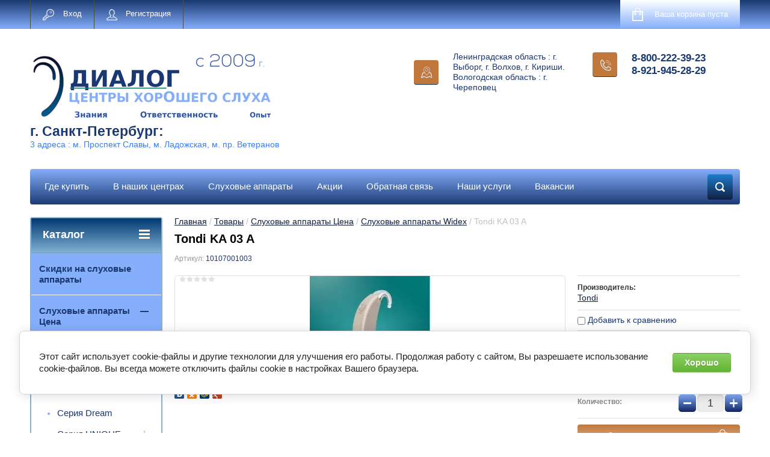

--- FILE ---
content_type: text/html; charset=utf-8
request_url: https://dialog-neva.ru/magazin/product/tondi-ka-03-a
body_size: 14644
content:

	<!doctype html>
<html lang="ru">
<head>
<meta charset="utf-8">
<meta name="robots" content="all"/>
<title>Tondi KA 03 A</title>
<meta name="description" content="Tondi KA 03 A">
<meta name="keywords" content="Tondi KA 03 A">
<meta name="SKYPE_TOOLBAR" content="SKYPE_TOOLBAR_PARSER_COMPATIBLE">
<meta name="viewport" content="width=device-width, initial-scale=1.0, maximum-scale=1.0, user-scalable=no">
<meta name="format-detection" content="telephone=no">
<meta http-equiv="x-rim-auto-match" content="none">
<link rel="stylesheet" href="/g/css/styles_articles_tpl.css">
<script src="/g/libs/jquery/1.10.2/jquery.min.js"></script>
<link rel='stylesheet' type='text/css' href='/shared/highslide-4.1.13/highslide.min.css'/>
<script type='text/javascript' src='/shared/highslide-4.1.13/highslide-full.packed.js'></script>
<script type='text/javascript'>
hs.graphicsDir = '/shared/highslide-4.1.13/graphics/';
hs.outlineType = null;
hs.showCredits = false;
hs.lang={cssDirection:'ltr',loadingText:'Загрузка...',loadingTitle:'Кликните чтобы отменить',focusTitle:'Нажмите чтобы перенести вперёд',fullExpandTitle:'Увеличить',fullExpandText:'Полноэкранный',previousText:'Предыдущий',previousTitle:'Назад (стрелка влево)',nextText:'Далее',nextTitle:'Далее (стрелка вправо)',moveTitle:'Передвинуть',moveText:'Передвинуть',closeText:'Закрыть',closeTitle:'Закрыть (Esc)',resizeTitle:'Восстановить размер',playText:'Слайд-шоу',playTitle:'Слайд-шоу (пробел)',pauseText:'Пауза',pauseTitle:'Приостановить слайд-шоу (пробел)',number:'Изображение %1/%2',restoreTitle:'Нажмите чтобы посмотреть картинку, используйте мышь для перетаскивания. Используйте клавиши вперёд и назад'};</script>

            <!-- 46b9544ffa2e5e73c3c971fe2ede35a5 -->
            <script src='/shared/s3/js/lang/ru.js'></script>
            <script src='/shared/s3/js/common.min.js'></script>
        <link rel='stylesheet' type='text/css' href='/shared/s3/css/calendar.css' /><link rel="icon" href="/favicon.ico" type="image/x-icon">

<!--s3_require-->
<link rel="stylesheet" href="/g/basestyle/1.0.1/user/user.css" type="text/css"/>
<link rel="stylesheet" href="/g/basestyle/1.0.1/cookie.message/cookie.message.css" type="text/css"/>
<link rel="stylesheet" href="/g/basestyle/1.0.1/user/user.green.css" type="text/css"/>
<script type="text/javascript" src="/g/basestyle/1.0.1/user/user.js" async></script>
<link rel="stylesheet" href="/g/s3/lp/lpc.v4/css/styles.css" type="text/css"/>
<link rel="stylesheet" href="/g/s3/lp/cookie.message/__landing_page_content_global.css" type="text/css"/>
<link rel="stylesheet" href="/g/s3/lp/cookie.message/colors_lpc.css" type="text/css"/>
<link rel="stylesheet" href="/g/basestyle/1.0.1/cookie.message/cookie.message.green.css" type="text/css"/>
<script type="text/javascript" src="/g/basestyle/1.0.1/cookie.message/cookie.message.js" async></script>
<!--/s3_require-->

<link rel='stylesheet' type='text/css' href='/t/images/__csspatch/12/patch.css'/>





	<link rel="stylesheet" type="text/css" href="/g/shop2v2/default/css/theme.less.css"><script type="text/javascript" src="/g/printme.js"></script>
<script type="text/javascript" src="/g/shop2v2/default/js/tpl.js"></script>
<script type="text/javascript" src="/g/shop2v2/default/js/baron.min.js"></script>
<script type="text/javascript" src="/g/shop2v2/default/js/shop2.2.js"></script>
<script type="text/javascript">shop2.init({"productRefs": {"668042203":{"kolicestvo_kanalov":{"1":["785152003"]},"vnesnij_vid_sluhovogo_apparata":{"28667003":["785152003"]},"mosnost_":{"28668203":["785152003"]}}},"apiHash": {"getPromoProducts":"781bbb9762186737ec5660632eae5531","getSearchMatches":"f7a44ca9e413033da7b5c3f975eb55fc","getFolderCustomFields":"846a617327b491c8ef4ef642e93429d0","getProductListItem":"057f301d88cc638ca15a59a753477af3","cartAddItem":"af5db784bb536e98ab02c97319fc5e59","cartRemoveItem":"81efb72c2344b3edd6a6d95a481e83b1","cartUpdate":"0b483b4f92f6cf36256a877942d17203","cartRemoveCoupon":"693d1a03edaa9482b4526b730db3bbaa","cartAddCoupon":"bfef3d711ea3e2a84381532c43078272","deliveryCalc":"471bfe5246397cbb7ba6f82bc75fd9cd","printOrder":"b2efff35ff1abacbad8976609bc151a6","cancelOrder":"e7dc325c720b8fb1617efdb8dbd19e62","cancelOrderNotify":"474b774750f3e4d21e552ba785dce153","repeatOrder":"bd59be14b980db14899d313c7e103d26","paymentMethods":"2ec39ec1168db8493d9e71f14b4cab10","compare":"abfad49a2f8a8f64e9fc48ce4a057379"},"verId": 90577,"mode": "product","step": "","uri": "/magazin","IMAGES_DIR": "/d/","cf_margin_price_enabled": 0,"my": {"list_picture_enlarge":true,"accessory":"\u0410\u043a\u0441\u0441\u0435\u0441\u0441\u0443\u0430\u0440\u044b","kit":"\u041d\u0430\u0431\u043e\u0440","recommend":"\u0420\u0435\u043a\u043e\u043c\u0435\u043d\u0434\u0443\u0435\u043c\u044b\u0435","similar":"\u041f\u043e\u0445\u043e\u0436\u0438\u0435","modification":"\u041c\u043e\u0434\u0438\u0444\u0438\u043a\u0430\u0446\u0438\u0438","unique_values":true,"show_rating_sort":true,"buy_alias":"\u0412 \u043a\u043e\u0440\u0437\u0438\u043d\u0443","special_alias":"spec","new_alias":"new"}});</script>
<style type="text/css">.product-item-thumb {width: 280px;}.product-item-thumb .product-image, .product-item-simple .product-image {height: 280px;width: 280px;}.product-item-thumb .product-amount .amount-title {width: 184px;}.product-item-thumb .product-price {width: 230px;}.shop2-product .product-side-l {width: 408px;}.shop2-product .product-image {height: 408px;width: 408px;}.shop2-product .product-thumbnails li {width: 126px;height: 126px;}</style><link rel="stylesheet" href="/g/templates/shop2/2.24.2/css/nouislider.min.css">

 	<link rel="stylesheet" href="/t/v399/images/theme17/theme.scss.css">

<script type='text/javascript' src="/g/s3/misc/eventable/0.0.1/s3.eventable.js"></script>
<script type='text/javascript' src="/g/s3/misc/math/0.0.1/s3.math.js"></script>
<script type='text/javascript' src="/g/s3/menu/allin/0.0.2/s3.menu.allin.js"></script>


<!-- <link rel="stylesheet" href="/t/v399/images/css/theme.scss.css"> -->
<script src="/g/templates/shop2/2.24.2/js/owl.carousel.min.js" charset="utf-8"></script>
<script src="/g/templates/shop2/2.24.2/js/nouislider.min.js" charset="utf-8"></script>
<script src="/g/templates/shop2/2.24.2/js/jquery.responsivetabs.min.js"></script>
<script src="/g/templates/shop2/2.24.2/js/jquery.formstyler.min.js"></script>
<script src="/g/templates/shop2/2.24.2/js/animit.min.js"></script>
<script src="/g/templates/shop2/2.24.2/js/jquery.pudge.min.js"></script>
<script src="/g/s3/misc/includeform/0.0.3/s3.includeform.js"></script>
<script src="/g/templates/shop2/2.24.2/js/main.js" charset="utf-8"></script>

<!--[if lt IE 10]>
<script src="/g/libs/ie9-svg-gradient/0.0.1/ie9-svg-gradient.min.js"></script>
<script src="/g/libs/jquery-placeholder/2.0.7/jquery.placeholder.min.js"></script>
<script src="/g/libs/jquery-textshadow/0.0.1/jquery.textshadow.min.js"></script>
<script src="/g/s3/misc/ie/0.0.1/ie.js"></script>
<![endif]-->
<!--[if lt IE 9]>
<script src="/g/libs/html5shiv/html5.js"></script>
<![endif]-->
 
 <!-- Facebook Pixel Code -->
<script>
 !function(f,b,e,v,n,t,s)
 {if(f.fbq)return;n=f.fbq=function(){n.callMethod?
 n.callMethod.apply(n,arguments):n.queue.push(arguments)};
 if(!f._fbq)f._fbq=n;n.push=n;n.loaded=!0;n.version='2.0';
 n.queue=[];t=b.createElement(e);t.async=!0;
 t.src=v;s=b.getElementsByTagName(e)[0];
 s.parentNode.insertBefore(t,s)}(window, document,'script',
 'https://connect.facebook.net/en_US/fbevents.js');
 fbq('init', '778039609438605');
 fbq('track', 'PageView');
</script>
<noscript><img height="1" width="1" style="display:none"
 src="https://www.facebook.com/tr?id=778039609438605&ev=PageView&noscript=1"
/></noscript>
<!-- End Facebook Pixel Code -->
 
 
</head>
<body>
	<div class="site-wrapper">
		<header role="banner" class="site-header">
			<div class="top-panel-wr">
				<div class="top-panel clear-self">
					<div class="regid-block">
						<a href="/users/login" class="reg-enter" >Вход</a>
						<a href="/users/register" class="reg-link" >Регистрация</a>
					</div>

					<div id="shop2-cart-preview">
	<div class="shop-block cart-preview ">
		<div class="cart-preview-count">0</div>
		<div class="block-body"><a href="/magazin/cart">
						<div>Ваша корзина пуста</div>
                        </a>
		</div>
	</div>
</div><!-- Cart Preview -->					<a href="" class="top-panel-search-button"></a>
				</div>
			</div>
			<div class="header-bot-block clear-self">
				<div class="site-name-wr">
										<div class="logo">
						<a href="http://dialog-neva.ru"><img src="/thumb/2/pC6hHzfbtt2NiocF-t8UJw/400c/d/logoo1.png" alt="г. Санкт-Петербург:"></a>
					</div>
					
										<div class="site-name-in">
						<div class="site-name"><a href="http://dialog-neva.ru">г. Санкт-Петербург:</a></div>
						<div class="site-description">3 адреса : м. Проспект Славы, м. Ладожская, м. пр.  Ветеранов</div>
					</div>
				</div>
				<div class="phone-block-wr clear-self">
											<div class="site-phone">
							<div class="s1"></div>
							<div class="s2 site-phone__inner">
																	<div><a href="tel:8-800-222-39-23">8-800-222-39-23</a></div>
																	<div><a href="tel:8-921-945-28-29">8-921-945-28-29</a></div>
															</div>
						</div>
															<div class="site-adres">
						<span class="s1"></span>
						<span class="s2 site-adres__inner">Ленинградская область : г. Выборг, г. Волхов, г. Кириши. Вологодская область : г. Череповец</span>
					</div>
									</div>
			</div>
			<div class="top-navigation-wrap">
				<div class="top-navigation-in">
					
					<div class="top-menu-wrapper">
						<a href="#" class="top-panel-navigation-button"></a>
						
						<div class="top-menu-scroller">
							<div class="top-categor-wr">
								<div class="top-categor-title">Каталог<span class="s1"><span class="s2"></span></span></div>
								<ul class="left-categor"><li><a href="/magazin/folder/spetspredlozheniya" >Скидки на слуховые аппараты</a></li><li class="opened"><a href="/magazin/folder/324393" >Слуховые аппараты Цена</a><ul class="level-2"><li><a href="/folder/284986707" >Слуховые аппараты Audifon</a><ul class="level-3"><li><a href="/folder/284987507" >Серия VICO</a></li><li><a href="/folder/285010307" >Серия SINO</a></li><li><a href="/folder/285010707" >Серия KAMI</a></li><li><a href="/folder/285010907" >Серия RISA</a></li><li><a href="/folder/285011107" >Серия REGA</a></li><li><a href="/folder/285011307" >Серия LEWI</a></li><li><a href="/folder/285647507" >Триммерные Апп-ты Avero</a></li></ul></li><li class="opened active"><a href="/magazin/folder/324395" >Слуховые аппараты Widex</a><ul class="level-3"><li><a href="/magazin/folder/seriya-dream" >Серия Dream</a></li><li><a href="/magazin/folder/seriya-unique" >Серия UNIQUE</a><ul class="level-4"><li><a href="/magazin/folder/unique-220" >UNIQUE 220</a></li></ul></li><li><a href="/magazin/folder/starye-serii" >Старые серии</a></li><li><a href="/magazin/folder/seriya-evoke" >Серия EVOKE</a><ul class="level-4"><li><a href="/magazin/folder/evoke-110-serii" >EVOKE 110 серии</a></li><li><a href="/magazin/folder/evoke-220-serii" >EVOKE 220 серии</a></li><li><a href="/magazin/folder/evoke-330-serii" >EVOKE 330 серии</a></li><li><a href="/magazin/folder/evoke-440-serii" >EVOKE 440 серии</a></li></ul></li></ul></li><li><a href="/magazin/folder/324396" >Слуховые аппараты Signia(Siemens)</a><ul class="level-3"><li><a href="/magazin/folder/seriya-motion-primax" >Серия Motion Primax</a></li><li><a href="/magazin/folder/seriya-intuis-3" >Серия Intuis 3</a></li><li><a href="/magazin/folder/seriya-nx" >Серия NX</a></li></ul></li><li><a href="/magazin/folder/324397" >Слуховые аппараты Phonak</a><ul class="level-3"><li><a href="/magazin/folder/seriya-naida" >Серия Naida</a></li><li><a href="/magazin/folder/seriya-bolero" >Серия Bolero</a></li><li><a href="/magazin/folder/seriya-audeo" >Серия Audeo</a></li><li><a href="/magazin/folder/baseo" >Серия Baseo</a></li></ul></li><li><a href="/magazin/folder/elit" >Слуховые аппараты Unitron</a><ul class="level-3"><li><a href="/magazin/folder/seriya-stride" >Серия Stride</a></li><li><a href="/magazin/folder/seriya-n-moxi" >Серия N Moxi</a></li></ul></li><li><a href="/magazin/folder/sluhovye-apparaty-gn-resound" >Слуховые аппараты GN ReSound</a></li><li><a href="/magazin/folder/sluhovye-apparaty-bernafon" >Слуховые аппараты Bernafon</a><ul class="level-3"><li><a href="/magazin/folder/sluhovye-apparaty-aurika" >Слуховые аппараты Аурика</a></li></ul></li></ul></li><li><a href="/magazin/folder/324394" >Аксессуары к слуховым аппаратам</a><ul class="level-2"><li><a href="/magazin/folder/324398" >Пульт управления</a></li></ul></li><li><a href="/magazin/folder/medicinskaya-tehnika" >Антисептики</a></li></ul>							</div>
							<div class="regid-block">
								<a href="/users/login" class="reg-enter">Вход</a>
								<a href="/users/register" class="reg-link">Регистрация</a>
							</div>
							<ul class="top-menu"><li><a href="/address" >Где купить</a></li><li><a href="/" >В наших центрах</a></li><li><a href="https://dialog-neva.ru/kak-vybrat-slukhovoy-apparat" >Слуховые аппараты</a><ul class="level-2"><li><a href="/slukhovyye-apparaty-dlya-pozhilykh-lyudey" >Слуховые аппараты для пожилых</a></li><li><a href="/magazin/folder/324393?s[vnesnij_vid_sluhovogo_apparata][]=28667003" >Заушные Слуховые аппараты</a></li><li><a href="/magazin/folder/324393?s[vnesnij_vid_sluhovogo_apparata][]=28667203" >Внутриушные Слуховые аппараты</a></li><li><a href="/magazin/folder/324393?s[vnesnij_vid_sluhovogo_apparata][]=28667403" >Внутриканальные Слуховые аппараты</a></li></ul></li><li><a href="/aktsii" >Акции</a></li><li><a href="/mailus" >Обратная связь</a></li><li><a href="/nashi_uslugi" >Наши услуги</a><ul class="level-2"><li><a href="/service/level" >Диагностика нарушений слуха</a></li><li><a href="/service/contraindication" >Выявление противопоказаний для слухопротезирования</a></li><li><a href="/service/choice" >Подбор слухового аппарата</a></li><li><a href="/service/shl" >Индивидуальные ушные вкладыши</a></li><li><a href="/service/customize" >Настройка аппарата</a></li><li><a href="/service/questions" >Мы ответим на все Ваши вопросы</a></li><li><a href="/service/service" >Обслуживание слуховых аппаратов</a></li><li><a href="/probnaya_noska" >Пробное ношение</a></li><li><a href="/vyzov_vracha_na_dom" >Вызов врача на дом</a></li><li><a href="/kreditnaya_programma" >Кредитная программа</a></li><li><a href="/remont_sluhovyh_apparatov" >Ремонт слуховых аппаратов</a></li></ul></li><li><a href="/vakansii" >Вакансии</a></li></ul>							<ul class="left-menu"><li><a href="https://dialog-neva.ru/address" >Наши Адреса</a></li><li><a href="/oplata-elektronnymi-sertifikatami" >Оплата Электронными сертификатами</a></li><li><a href="/kak-vybrat-slukhovoy-apparat" >Как выбрать слуховой аппарат?</a></li><li><a href="/discount" >Как сэкономить</a></li><li><a href="/article" >Полезная информация</a></li><li><a href="/obmen-starogo-slukhovogo-apparata-na-novyy" >Обмен старого слухового аппарата на новый</a></li><li><a href="/gallery" >Фотогалерея</a></li><li><a href="/ipr" >Компенсация за купленный слуховой аппарат</a></li><li><a href="/pokypka_on_line" >Дистанционная покупка слуховых аппаратов</a></li><li><a href="/kak-my-rabotaem" >Как мы  Работаем</a></li><li><a href="/sluhovye-apparaty-v-g-cherepovec" >Слуховые аппараты в г. Череповец</a></li><li><a href="/users" >Регистрация</a></li></ul>						</div>
					</div>
					<div class="search-block-wr">
						<a href="#" class="search-btn"></a>
					</div>
					<div class="top-navigation-search-preview">
						<div class="search-online-store-wrapper">
							<div class="search-online-store-button"></div>
							<div class="search-online-store-scroller">				
									
    
<div class="search-online-store">
	<div class="block-title">Расширенный поиск</div>
	<div class="block-title2">Поиск</div>

	<div class="block-body">
		<form class="dropdown clear-self" action="/magazin/search" enctype="multipart/form-data">
			<input type="hidden" name="sort_by" value="">
							<div class="field text">
					<label class="field-title" for="s[name]">Название:</label>
					<label class="input"><input type="text" name="s[name]" id="s[name]" value=""></label>
				</div>
			
							<div class="field dimension range_slider_wrapper clear-self">
					<span class="field-title">Цена (руб.):</span>
					<label class="start">
						<span class="input"><input name="s[price][min]" type="text" value="0" class="noUi-slider__low"></span>
					</label>
					<label class="end">
						<span class="input"><input name="s[price][max]" type="text" value="40000" class="noUi-slider__hight"></span>
					</label>
					<div class="noUi-slider"></div>
				</div>
			
 			 


							<div class="field text">
					<label class="field-title" for="s[article">Артикул:</label>
					<label class="input"><input type="text" name="s[article]" id="s[article" value=""></label>
				</div>
			
							<div class="field text">
					<label class="field-title" for="search_text">Текст:</label>
					<label class="input"><input type="text" name="search_text" id="search_text"  value=""></label>
				</div>
						
							<div class="field select">
					<span class="field-title">Выберите категорию:</span>
					<select name="s[folder_id]" id="s[folder_id]">
						<option value="">Все</option>
																											                            <option value="402524203" >
	                                 Скидки на слуховые аппараты
	                            </option>
	                        														                            <option value="127728403" >
	                                 Слуховые аппараты Цена
	                            </option>
	                        														                            <option value="284986707" >
	                                &raquo; Слуховые аппараты Audifon
	                            </option>
	                        														                            <option value="284987507" >
	                                &raquo;&raquo; Серия VICO
	                            </option>
	                        														                            <option value="285010307" >
	                                &raquo;&raquo; Серия SINO
	                            </option>
	                        														                            <option value="285010707" >
	                                &raquo;&raquo; Серия KAMI
	                            </option>
	                        														                            <option value="285010907" >
	                                &raquo;&raquo; Серия RISA
	                            </option>
	                        														                            <option value="285011107" >
	                                &raquo;&raquo; Серия REGA
	                            </option>
	                        														                            <option value="285011307" >
	                                &raquo;&raquo; Серия LEWI
	                            </option>
	                        														                            <option value="285647507" >
	                                &raquo;&raquo; Триммерные Апп-ты Avero
	                            </option>
	                        														                            <option value="127728803" >
	                                &raquo; Слуховые аппараты Widex
	                            </option>
	                        														                            <option value="147943100" >
	                                &raquo;&raquo; Серия Dream
	                            </option>
	                        														                            <option value="147947300" >
	                                &raquo;&raquo; Серия UNIQUE
	                            </option>
	                        														                            <option value="164469102" >
	                                &raquo;&raquo;&raquo; UNIQUE 220
	                            </option>
	                        														                            <option value="147949500" >
	                                &raquo;&raquo; Старые серии
	                            </option>
	                        														                            <option value="136310502" >
	                                &raquo;&raquo; Серия EVOKE
	                            </option>
	                        														                            <option value="165031102" >
	                                &raquo;&raquo;&raquo; EVOKE 110 серии
	                            </option>
	                        														                            <option value="165031502" >
	                                &raquo;&raquo;&raquo; EVOKE 220 серии
	                            </option>
	                        														                            <option value="165031702" >
	                                &raquo;&raquo;&raquo; EVOKE 330 серии
	                            </option>
	                        														                            <option value="165031902" >
	                                &raquo;&raquo;&raquo; EVOKE 440 серии
	                            </option>
	                        														                            <option value="127729003" >
	                                &raquo; Слуховые аппараты Signia(Siemens)
	                            </option>
	                        														                            <option value="8445702" >
	                                &raquo;&raquo; Серия Motion Primax
	                            </option>
	                        														                            <option value="8446102" >
	                                &raquo;&raquo; Серия Intuis 3
	                            </option>
	                        														                            <option value="76514902" >
	                                &raquo;&raquo; Серия NX
	                            </option>
	                        														                            <option value="127729203" >
	                                &raquo; Слуховые аппараты Phonak
	                            </option>
	                        														                            <option value="147952700" >
	                                &raquo;&raquo; Серия Naida
	                            </option>
	                        														                            <option value="147953500" >
	                                &raquo;&raquo; Серия Bolero
	                            </option>
	                        														                            <option value="147953900" >
	                                &raquo;&raquo; Серия Audeo
	                            </option>
	                        														                            <option value="185544906" >
	                                &raquo;&raquo; Серия Baseo
	                            </option>
	                        														                            <option value="127764803" >
	                                &raquo; Слуховые аппараты Unitron
	                            </option>
	                        														                            <option value="147949900" >
	                                &raquo;&raquo; Серия Stride
	                            </option>
	                        														                            <option value="147951300" >
	                                &raquo;&raquo; Серия N Moxi
	                            </option>
	                        														                            <option value="147907900" >
	                                &raquo; Слуховые аппараты GN ReSound
	                            </option>
	                        														                            <option value="147909100" >
	                                &raquo; Слуховые аппараты Bernafon
	                            </option>
	                        														                            <option value="147909300" >
	                                &raquo;&raquo; Слуховые аппараты Аурика
	                            </option>
	                        														                            <option value="127728603" >
	                                 Аксессуары к слуховым аппаратам
	                            </option>
	                        														                            <option value="127729403" >
	                                &raquo; Пульт управления
	                            </option>
	                        														                            <option value="184181900" >
	                                 Антисептики
	                            </option>
	                        											</select>
				</div>

				<div id="shop2_search_custom_fields"></div>
			
						<div id="shop2_search_global_fields">
				
			
			
												
					<div class="field dimension clear-self">
												
																			
													<span class="field-title">Количество Каналов:</span>
							<label class="start">
								<strong>от</strong>
								<span class="input"><input name="s[kolicestvo_kanalov][min]" placeholder="1" type="text" class="shop2-input-int" value=""></span>
							</label>

							<label class="end">
								<strong>до</strong>
								<span class="input"><input name="s[kolicestvo_kanalov][max]" placeholder="20" type="text" class="shop2-input-int" value=""></span>
							</label>

<!-- 							<span class="field-title">Количество Каналов:</span><br>
							<label class="start">
								<span class="input"><input name="s[kolicestvo_kanalov][min]" placeholder="от" type="text" class="shop2-input-int" value=""></span>
							</label>

							<label class="end">
								<span class="input"><input name="s[kolicestvo_kanalov][max]" placeholder="до" type="text" class="shop2-input-int" value=""></span>
							</label>
 -->
											</div>

							

					
			
												<div class="field select">
						<span class="field-title">Тип Корпуса:</span><br>
						<select name="s[vnesnij_vid_sluhovogo_apparata]">
							<option value="">Все</option>
															<option value="28667003">Заушный</option>
															<option value="28667203">Внутриушной</option>
															<option value="28667403">Внутриканальный</option>
															<option value="28667603">Технология RIC</option>
															<option value="28667803">Портативный</option>
													</select>
					</div>
							

					
			
												<div class="field select">
						<span class="field-title">Мощность:</span><br>
						<select name="s[mosnost_]">
							<option value="">Все</option>
															<option value="28668003">Средней Мощности</option>
															<option value="28668203">Мощный</option>
															<option value="28668403">СверхМощный</option>
															<option value="28668603">Универсальный ( для технологииRIC)</option>
													</select>
					</div>
							

																		</div>
						
							<div class="field select">
					<span class="field-title">Производитель:</span>
					<select name="s[vendor_id]">
						<option value="">Все</option>          
	                    	                        <option value="50820907" >Audifon</option>
	                    	                        <option value="6572003" >Bernafon</option>
	                    	                        <option value="6572203" >GN ReSound</option>
	                    	                        <option value="6896603" >Phonak</option>
	                    	                        <option value="14510803" >Signia ( Siemens)</option>
	                    	                        <option value="6572403" >Tondi</option>
	                    	                        <option value="6566203" >Unitron</option>
	                    	                        <option value="6566403" >Widex</option>
	                    	                        <option value="6571803" >Аудифон</option>
	                    	                        <option value="6571603" >Аурика</option>
	                    					</select>
				</div>
			
							<div class="field select">
					<span class="field-title">Новинка:</span>
					<select name="s[new]">
						<option value="">Все</option>
	                    <option value="1">да</option>
	                    <option value="0">нет</option>
					</select>
				</div>
			
							<div class="field select">
					<span class="field-title">Спецпредложение:</span>
					<select name="s[special]">
						<option value="">Все</option>
	                    <option value="1">да</option>
	                    <option value="0">нет</option>
					</select>
				</div>
			
							<div class="field select">
					<span class="field-title">Результатов на странице:</span>
					<select name="s[products_per_page]">
									            				            				            <option value="5">5</option>
			            				            				            <option value="20">20</option>
			            				            				            <option value="35">35</option>
			            				            				            <option value="50">50</option>
			            				            				            <option value="65">65</option>
			            				            				            <option value="80">80</option>
			            				            				            <option value="95">95</option>
			            					</select>
				</div>
			
			<div class="submit">
				<button type="submit" class="search-btn shop-product-button">Найти</button>
			</div>
		<re-captcha data-captcha="recaptcha"
     data-name="captcha"
     data-sitekey="6LddAuIZAAAAAAuuCT_s37EF11beyoreUVbJlVZM"
     data-lang="ru"
     data-rsize="invisible"
     data-type="image"
     data-theme="light"></re-captcha></form>
	</div>
</div><!-- Search Form -->							</div>
						</div>
						<div class="site-search">
							<form action="/search" method="get" class="clear-self">
								<div class="form-inner clear-self">
									<button type="submit" value="найти"></button>
									<label>
										<input type="text" placeholder="Какую обувь ищете?" name="search" value="">
									</label>						
								</div>
							<re-captcha data-captcha="recaptcha"
     data-name="captcha"
     data-sitekey="6LddAuIZAAAAAAuuCT_s37EF11beyoreUVbJlVZM"
     data-lang="ru"
     data-rsize="invisible"
     data-type="image"
     data-theme="light"></re-captcha></form>
						</div>
					</div>	
				</div>
			</div>
		</header> <!-- .site-header -->

		<div class="site-container clear-self">

			<div class="site-container-in clear-self">

			<main role="main" class="site-main">
				<div class="site-main-inner"  style="margin-right:270px; ">
															<div class="site-path-wrap">
						<div class="site-path"><div><a href="/">Главная</a> / <a href="/magazin">Товары</a> / <a href="/magazin/folder/324393">Слуховые аппараты Цена</a> / <a href="/magazin/folder/324395">Слуховые аппараты Widex</a> / Tondi KA 03 A</div></div>
					</div>
										<h1 class="conth1">Tondi KA 03 A</h1>					
	<div class="shop2-cookies-disabled shop2-warning hide"></div>
	
	
	
		
							
			
							
			
							
			
		
					

	
					
	
	
					<div class="shop2-product-article"><span>Артикул:</span> 10107001003</div>
	
	

<form 
	method="post" 
	action="/magazin?mode=cart&amp;action=add" 
	accept-charset="utf-8"
	class="shop-product">

	<input type="hidden" name="kind_id" value="785152003"/>
	<input type="hidden" name="product_id" value="668042203"/>
	<input type="hidden" name="meta" value='{&quot;kolicestvo_kanalov&quot;:1,&quot;vnesnij_vid_sluhovogo_apparata&quot;:&quot;28667003&quot;,&quot;mosnost_&quot;:&quot;28668203&quot;}'/>

	<div class="product-left-side">
		<div class="product-left-side-in">
			
			<div class="product-image">
				<div class="product-label">
																			</div>
								<a href="/d/klassika_3m.jpg" class="light_gal">
					<img src="/thumb/2/cilnbh10tLjGcd0taR5gAA/650r408/d/klassika_3m.jpg" alt="Tondi KA 03 A" title="Tondi KA 03 A" alt="Tondi KA 03 A" title="Tondi KA 03 A" />
				</a>
								
					
	
	<div class="tpl-rating-block">Рейтинг:<div class="tpl-stars"><div class="tpl-rating" style="width: 0%;"></div></div>(0 голосов)</div>

				</div>

			
			
								<div class="yashare">
						<script type="text/javascript" src="https://yandex.st/share/share.js" charset="utf-8"></script>
						
						<style type="text/css">
							div.yashare span.b-share a.b-share__handle img,
							div.yashare span.b-share a.b-share__handle span {
								background-image: url("https://yandex.st/share/static/b-share-icon.png");
							}
						</style>
						
						<span class="yashare-header">поделиться</span>
						<div class="yashare-auto-init" data-yashareL10n="ru" data-yashareType="none" data-yashareQuickServices="vkontakte,odnoklassniki,moimir,gplus" data-yashareImage="https://dialog-neva.ru/d/klassika_3m.jpg"></div>
					</div>
						</div>
	</div>
	<div class="product-right-side">
				
 
		
			<ul class="product-options"><li class="even"><div class="option-title">Производитель:</div><div class="option-body"><a href="/magazin/vendor/tondi">Tondi</a></div></li>
			<div class="product-compare">
			<label>
				<input type="checkbox" value="785152003"/>
				Добавить к сравнению
			</label>
		</div>
		
<li class="odd"><div class="option-title">Количество Каналов</div><div class="option-body">1 </div></li></ul>
	
					<div class="form-add">
				<div class="product-price">
						<div class="price-current">
		<strong>0.00</strong> <span>руб.</span>
			</div>
						
				</div>
				
					<div class="product-amount">
					<div class="amount-title">Количество:</div>
							<div class="shop2-product-amount">
				<button type="button" class="amount-minus">&#8722;</button><input type="text" name="amount" data-min="1" data-multiplicity="1" maxlength="4" value="1" /><button type="button" class="amount-plus">&#43;</button>
			</div>
						</div>

				
				
			<button class="shop-product-button type-3 buy" type="submit">
			<span>Добавить в корзину </span>
		</button>
	

<input type="hidden" value="Tondi KA 03 A" name="product_name" />
<input type="hidden" value="https://dialog-neva.ru/magazin/product/tondi-ka-03-a" name="product_link" />								<div class="buy-one-click"><a class="shop2-btn"  href="/kupit-v-odin-klik">Купить в один клик</a></div>
							</div>
			
		
	</div>
	<div class="shop2-clear-container"></div>
<re-captcha data-captcha="recaptcha"
     data-name="captcha"
     data-sitekey="6LddAuIZAAAAAAuuCT_s37EF11beyoreUVbJlVZM"
     data-lang="ru"
     data-rsize="invisible"
     data-type="image"
     data-theme="light"></re-captcha></form><!-- Product -->

	



	<div id="product_tabs" class="shop-product-data">
					<ul class="shop-product-tabs">
				<li class="active-tab"><a href="#shop2-tabs-1">Параметры</a></li><li ><a href="#shop2-tabs-01">Отзывы</a></li>
			</ul>

						<div class="shop-product-desc">
				
								<div class="desc-area active-area" id="shop2-tabs-1">
					<div class="shop2-product-params"><div class="product-params-tr even"><div class="product-params-title">Количество Каналов</div><div class="product-params-body">1 </div></div><div class="product-params-tr odd"><div class="product-params-title">Тип Корпуса</div><div class="product-params-body">Заушный</div></div><div class="product-params-tr even"><div class="product-params-title">Мощность</div><div class="product-params-body">Мощный</div></div></div>
					<div class="shop2-clear-container"></div>
				</div>
				
								
								
				
				
				
				
								<div class="desc-area " id="shop2-tabs-01">
						
	
	
					<div class="tpl-block-header">Авторизуйтесь, чтобы оставить комментарий</div>
			<form method="post" class="tpl-form tpl-auth" action="/users/login" method="post">
		
	<div class="tpl-left">
		<div class="tpl-field">
			<div class="tpl-title">Введите Ваш e-mail:</div>
			<div class="tpl-value end-em">
				<input type="text" name="login" value="" />
			</div>
		</div>

		<div class="tpl-field">
			<div class="tpl-title">Введите Ваш пароль:</div>
			<div class="tpl-value clearfix">
			<input class="pull-left" type="password" name="password" />
			<button class="tpl-button pull-right shop-product-button" type="submit">Войти</button>
			</div>
		</div>

		<div class="tpl-field clear-self">
			<label class="tpl-title">
			<input type="checkbox" name="password" onclick="this.value=(this.value=='0'?'1':'0');" value="0" name="remember" />
				Запомнить меня
			</label>
					</div>
		
		
	</div>

	<div class="tpl-right">
		<div class="tpl-field">
			Если Вы уже зарегистрированы на нашем сайте, но забыли пароль или Вам не пришло письмо подтверждения, воспользуйтесь формой восстановления пароля.
		</div>
		
		<div class="tpl-field">
			<a class="tpl-button shop-product-button" href="/users/forgot_password">Восстановить пароль</a>
		</div>
	</div>
<re-captcha data-captcha="recaptcha"
     data-name="captcha"
     data-sitekey="6LddAuIZAAAAAAuuCT_s37EF11beyoreUVbJlVZM"
     data-lang="ru"
     data-rsize="invisible"
     data-type="image"
     data-theme="light"></re-captcha></form>		
						<div class="shop2-clear-container"></div>
				</div>
				
			</div><!-- Product Desc -->
		
				<div class="shop2-clear-container"></div>
	</div>

<div class="shop-product-folders-header">Товар находится в категориях:</div>
<div class="shop-product-folders">
					<a href="/magazin/folder/324395">
				Слуховые аппараты Widex
				<span></span>			
			</a>
			</div>
<div class="shop2-group-kinds-wrap">
	
</div>		<p><a href="javascript:shop2.back()" class="shop2-btn shop2-btn-back">Назад</a></p>

	


	
	</div>
			</main> <!-- .site-main -->
						<aside role="complementary" class="site-sidebar left">
				<div class="left-categor-wr">
					<div class="left-categor-title">Каталог<span class="s1"><span class="s2"></span></span></div>
					<ul class="left-categor"><li><a href="/magazin/folder/spetspredlozheniya" >Скидки на слуховые аппараты</a></li><li class="opened"><a href="/magazin/folder/324393" >Слуховые аппараты Цена</a><ul class="level-2"><li><a href="/folder/284986707" >Слуховые аппараты Audifon</a><ul class="level-3"><li><a href="/folder/284987507" >Серия VICO</a></li><li><a href="/folder/285010307" >Серия SINO</a></li><li><a href="/folder/285010707" >Серия KAMI</a></li><li><a href="/folder/285010907" >Серия RISA</a></li><li><a href="/folder/285011107" >Серия REGA</a></li><li><a href="/folder/285011307" >Серия LEWI</a></li><li><a href="/folder/285647507" >Триммерные Апп-ты Avero</a></li></ul></li><li class="opened active"><a href="/magazin/folder/324395" >Слуховые аппараты Widex</a><ul class="level-3"><li><a href="/magazin/folder/seriya-dream" >Серия Dream</a></li><li><a href="/magazin/folder/seriya-unique" >Серия UNIQUE</a><ul class="level-4"><li><a href="/magazin/folder/unique-220" >UNIQUE 220</a></li></ul></li><li><a href="/magazin/folder/starye-serii" >Старые серии</a></li><li><a href="/magazin/folder/seriya-evoke" >Серия EVOKE</a><ul class="level-4"><li><a href="/magazin/folder/evoke-110-serii" >EVOKE 110 серии</a></li><li><a href="/magazin/folder/evoke-220-serii" >EVOKE 220 серии</a></li><li><a href="/magazin/folder/evoke-330-serii" >EVOKE 330 серии</a></li><li><a href="/magazin/folder/evoke-440-serii" >EVOKE 440 серии</a></li></ul></li></ul></li><li><a href="/magazin/folder/324396" >Слуховые аппараты Signia(Siemens)</a><ul class="level-3"><li><a href="/magazin/folder/seriya-motion-primax" >Серия Motion Primax</a></li><li><a href="/magazin/folder/seriya-intuis-3" >Серия Intuis 3</a></li><li><a href="/magazin/folder/seriya-nx" >Серия NX</a></li></ul></li><li><a href="/magazin/folder/324397" >Слуховые аппараты Phonak</a><ul class="level-3"><li><a href="/magazin/folder/seriya-naida" >Серия Naida</a></li><li><a href="/magazin/folder/seriya-bolero" >Серия Bolero</a></li><li><a href="/magazin/folder/seriya-audeo" >Серия Audeo</a></li><li><a href="/magazin/folder/baseo" >Серия Baseo</a></li></ul></li><li><a href="/magazin/folder/elit" >Слуховые аппараты Unitron</a><ul class="level-3"><li><a href="/magazin/folder/seriya-stride" >Серия Stride</a></li><li><a href="/magazin/folder/seriya-n-moxi" >Серия N Moxi</a></li></ul></li><li><a href="/magazin/folder/sluhovye-apparaty-gn-resound" >Слуховые аппараты GN ReSound</a></li><li><a href="/magazin/folder/sluhovye-apparaty-bernafon" >Слуховые аппараты Bernafon</a><ul class="level-3"><li><a href="/magazin/folder/sluhovye-apparaty-aurika" >Слуховые аппараты Аурика</a></li></ul></li></ul></li><li><a href="/magazin/folder/324394" >Аксессуары к слуховым аппаратам</a><ul class="level-2"><li><a href="/magazin/folder/324398" >Пульт управления</a></li></ul></li><li><a href="/magazin/folder/medicinskaya-tehnika" >Антисептики</a></li></ul>				</div>
								<ul class="left-menu"><li><a href="https://dialog-neva.ru/address" >Наши Адреса</a></li><li><a href="/oplata-elektronnymi-sertifikatami" >Оплата Электронными сертификатами</a></li><li><a href="/kak-vybrat-slukhovoy-apparat" >Как выбрать слуховой аппарат?</a></li><li><a href="/discount" >Как сэкономить</a></li><li><a href="/article" >Полезная информация</a></li><li><a href="/obmen-starogo-slukhovogo-apparata-na-novyy" >Обмен старого слухового аппарата на новый</a></li><li><a href="/gallery" >Фотогалерея</a></li><li><a href="/ipr" >Компенсация за купленный слуховой аппарат</a></li><li><a href="/pokypka_on_line" >Дистанционная покупка слуховых аппаратов</a></li><li><a href="/kak-my-rabotaem" >Как мы  Работаем</a></li><li><a href="/sluhovye-apparaty-v-g-cherepovec" >Слуховые аппараты в г. Череповец</a></li><li><a href="/users" >Регистрация</a></li></ul>							</aside> <!-- .site-sidebar.left -->
						<div class="clear-mid clear-self"></div>
					</div>
	</div>
		<footer role="contentinfo" class="site-footer">
			<div class="footer-menu-wrapper">
				<ul class="footer-menu"><li><a href="/address" >Где купить</a></li><li><a href="/" >В наших центрах</a></li><li><a href="https://dialog-neva.ru/kak-vybrat-slukhovoy-apparat" >Слуховые аппараты</a></li><li><a href="/aktsii" >Акции</a></li><li><a href="/mailus" >Обратная связь</a></li><li><a href="/nashi_uslugi" >Наши услуги</a></li><li><a href="/vakansii" >Вакансии</a></li></ul>			</div>
			<div class="footer-bot-block clear-self">
				<div class="footer-bot-block-inner">
					<div class="left-side clear-self">
						<div class="middle-block">
							<div class="footer-phone">
																	<div><a href="tel:8-800-222-39-23">8-800-222-39-23</a></div>
																	<div><a href="tel:8-921-945-28-29">8-921-945-28-29</a></div>
															</div>
							<div class="footer-adres">
								Ленинградская область : г. Выборг, г. Волхов, г. Кириши. Вологодская область : г. Череповец
							</div>
						</div>
												<div class="soc-block-wr">
							<div class="soc-block-title">Мы в соц. сетях:</div>
														<a href="https://api.whatsapp.com/send?phone=79219452829"><img src="/thumb/2/Ac57GDzlSsb_Vn4vbZgohg/30r30/d/whatsapp.png" alt=""></a>
														<a href="http://my.mail.ru/"><img src="/thumb/2/D1RmaNthy_EuNfcM_dGigg/30r30/d/mail.png" alt=""></a>
														<a href="https://plus.google.com/"><img src="/thumb/2/P52C3meCAJwCCQ07H42sTA/30r30/d/g.png" alt=""></a>
														<a href="http://vkontakte.ru/"><img src="/thumb/2/IpqwRkNu1gtch-svS66FBw/30r30/d/vk_0.png" alt=""></a>
														<a href="http://www.odnoklassniki.ru/"><img src="/thumb/2/EI22kHDN7WgSiRYUPZty-g/30r30/d/od_0.png" alt=""></a>
														<a href="https://twitter.com/"><img src="/thumb/2/vEkIGbR0m6HfBuq0suDMqQ/30r30/d/tw_0.png" alt=""></a>
														<a href="http://facebook.com/"><img src="/thumb/2/4j6Uqy4Tz5-agFexrsQUEg/30r30/d/fb_0.png" alt=""></a>
													</div>
											</div>
					<div class="side-right">
							<div class="site-copuright"><span style='font-size:14px;' class='copyright'><!--noindex--> Заказ, разработка, <span style="text-decoration:underline; cursor: pointer;" onclick="javascript:window.open('https://megagr'+'oup.ru/?utm_referrer='+location.hostname)" class="copyright">создание сайтов</span> в студии Мегагрупп. <!--/noindex-->

</span></div>	
															<div class="site-counters">
									<!-- Yandex.Metrika counter -->
<script type="text/javascript" >
   (function(m,e,t,r,i,k,a){m[i]=m[i]||function(){(m[i].a=m[i].a||[]).push(arguments)};
   m[i].l=1*new Date();k=e.createElement(t),a=e.getElementsByTagName(t)[0],k.async=1,k.src=r,a.parentNode.insertBefore(k,a)})
   (window, document, "script", "https://mc.yandex.ru/metrika/tag.js", "ym");

   ym(5746513, "init", {
        clickmap:true,
        trackLinks:true,
        accurateTrackBounce:true,
        webvisor:true
   });
</script>
<noscript><div><img src="https://mc.yandex.ru/watch/5746513" style="position:absolute; left:-9999px;" alt="" /></div></noscript>
<!-- /Yandex.Metrika counter -->
<!-- begin of Top100 code -->
<script id="top100Counter" type="text/javascript" src="http://counter.rambler.ru/top100.jcn?1931419"></script><noscript><img src="http://counter.rambler.ru/top100.cnt?1931419" alt="" width="1" height="1" border="0"/></noscript>
<!-- end of Top100 code -->
<!-- begin of Top100 logo -->
<a href="http://top100.rambler.ru/home?id=1931419" target="_blank"><img src="http://top100-images.rambler.ru/top100/banner-88x31-rambler-gray2.gif" alt="Rambler's Top100" width="88" height="31" border="0" /></a>
<!-- end of Top100 logo -->


<span style="display: none;"><!--LiveInternet counter--><script type="text/javascript"><!--
document.write("<a href='http://www.liveinternet.ru/click' "+
"target=_blank><img src='http://counter.yadro.ru/hit?t16.03;r"+
escape(document.referrer)+((typeof(screen)=="undefined")?"":
";s"+screen.width+"*"+screen.height+"*"+(screen.colorDepth?
screen.colorDepth:screen.pixelDepth))+";u"+escape(document.URL)+
";"+Math.random()+
"' alt='' title='LiveInternet: показано число просмотров за 24"+
" часа, посетителей за 24 часа и за сегодня' "+
"border='0' width='88' height='31'><\/a>")
//--></script><!--/LiveInternet--></span>


<!--Rating@Mail.ru counter-->
<a target="_top" href="http://top.mail.ru/jump?from=1746921">
<img src="http://d7.ca.ba.a1.top.mail.ru/counter?id=1746921;t=190" 
border="0" height="31" width="38" alt="Рейтинг@Mail.ru"></a>
<!--// Rating@Mail.ru counter-->


<!-- Yandex.Metrika counter -->
<script type="text/javascript" >
   (function(m,e,t,r,i,k,a){m[i]=m[i]||function(){(m[i].a=m[i].a||[]).push(arguments)};
   m[i].l=1*new Date();k=e.createElement(t),a=e.getElementsByTagName(t)[0],k.async=1,k.src=r,a.parentNode.insertBefore(k,a)})
   (window, document, "script", "https://mc.yandex.ru/metrika/tag.js", "ym");

   ym(5746513, "init", {
        clickmap:true,
        trackLinks:true,
        accurateTrackBounce:true,
        webvisor:true
   });
</script>
<noscript><div><img src="https://mc.yandex.ru/watch/5746513" style="position:absolute; left:-9999px;" alt="" /></div></noscript>
<!-- /Yandex.Metrika counter -->

<script type="text/javascript">(function(c,s,t,r,e,a,m){c[e]=c[e]||function(){(c[e].q=c[e].q||[]).push(arguments)},c[e].p=r,a=s.createElement(t),m=s.getElementsByTagName(t)[0],a.async=1,a.src=r,m.parentNode.insertBefore(a,m)})(window,document,'script','https://c.sberlead.ru/clickstream.bundle.js','csa');csa('init', {analyticsId: 'c6b634c9-03fd-4296-b589-59675ed46134'}, true, true);</script>
<!--__INFO2026-01-17 01:59:04INFO__-->

								</div>
													</div>
				</div>
		
				<div class="clear-self"></div>
				<div class="site-name">© 2009 ООО &quot;Диалог&quot;</div>
						
			</div>
		</footer> <!-- .site-footer -->
	</div>
	<script src="/g/templates/shop2/2.24.2/js/flexfix.js"></script>

<!-- assets.bottom -->
<!-- </noscript></script></style> -->
<script src="/my/s3/js/site.min.js?1768462484" ></script>
<script src="https://cp.onicon.ru/loader/543f80cd72d22cb639000153.js" data-auto async></script>
<script >/*<![CDATA[*/
var megacounter_key="3fc22267121c228890515744a68c24e0";
(function(d){
    var s = d.createElement("script");
    s.src = "//counter.megagroup.ru/loader.js?"+new Date().getTime();
    s.async = true;
    d.getElementsByTagName("head")[0].appendChild(s);
})(document);
/*]]>*/</script>
	
		
		
				<!--noindex-->
		<div id="s3-cookie-message" class="s3-cookie-message-wrap">
			<div class="s3-cookie-message">
				<div class="s3-cookie-message__text">
					Этот сайт использует cookie-файлы и другие технологии для улучшения его работы. Продолжая работу с сайтом, Вы разрешаете использование cookie-файлов. Вы всегда можете отключить файлы cookie в настройках Вашего браузера.
				</div>
				<div class="s3-cookie-message__btn">
					<div id="s3-cookie-message__btn" class="g-button">
						Хорошо
					</div>
				</div>
			</div>
		</div>
		<!--/noindex-->
	
	
<script >/*<![CDATA[*/
$ite.start({"sid":90195,"vid":90577,"aid":6417,"stid":4,"cp":21,"active":true,"domain":"dialog-neva.ru","lang":"ru","trusted":false,"debug":false,"captcha":3,"onetap":[{"provider":"vkontakte","provider_id":"51972149","code_verifier":"DZOVgmcNmchDODYTjDxTjMTmG3kR0hFQNNYZNMNhO43"}]});
/*]]>*/</script>
<!-- /assets.bottom -->
</body>
<script src="/g/libs/jquery-velocity/0.4.1/jquery.velocity.min.js"></script>
<script src="/g/libs/lodash/2.4.1/lodash.min.js"></script>
<script src="/shared/s3/js/cookie.js"></script>

<link rel="stylesheet" type="text/css" href="/g/templates/solutions/all/panel/1.0.0/panel.scss.css">
<script src="/g/templates/solutions/all/panel/1.1.0/panel.js"></script>

<script>
    S3SolutionsPanel.prototype.options.price = '';
    S3SolutionsPanel.prototype.options.orderLink = '';
    _.extend(S3SolutionsPanel.prototype.options, S3SolutionsPanel.prototype.ru);
</script>


<!-- ID -->
</html>


--- FILE ---
content_type: text/javascript
request_url: https://counter.megagroup.ru/3fc22267121c228890515744a68c24e0.js?r=&s=1280*720*24&u=https%3A%2F%2Fdialog-neva.ru%2Fmagazin%2Fproduct%2Ftondi-ka-03-a&t=Tondi%20KA%2003%20A&fv=0,0&en=1&rld=0&fr=0&callback=_sntnl1768656207108&1768656207108
body_size: 85
content:
//:1
_sntnl1768656207108({date:"Sat, 17 Jan 2026 13:23:27 GMT", res:"1"})